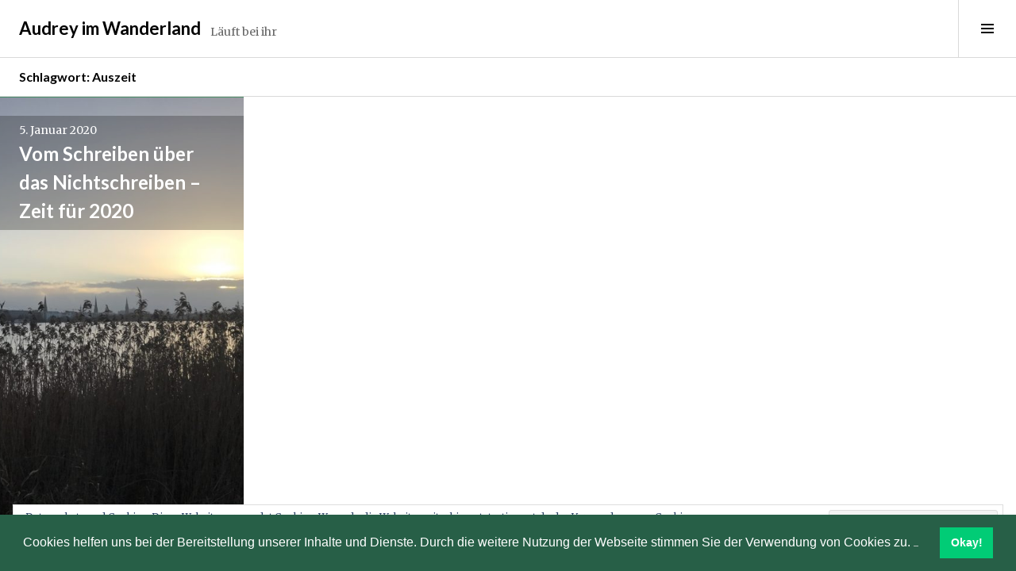

--- FILE ---
content_type: text/html; charset=UTF-8
request_url: https://audreyimwanderland.com/tag/auszeit/
body_size: 11311
content:
<!DOCTYPE html>
<html lang="de">
<head>
<meta charset="UTF-8">
<meta name="viewport" content="width=device-width, initial-scale=1">
<link rel="profile" href="http://gmpg.org/xfn/11">
<link rel="pingback" href="https://audreyimwanderland.com/xmlrpc.php">

<title>Auszeit &#8211; Audrey im Wanderland</title>
<meta name='robots' content='max-image-preview:large' />
	<style>img:is([sizes="auto" i], [sizes^="auto," i]) { contain-intrinsic-size: 3000px 1500px }</style>
	<!-- Jetpack Site Verification Tags -->
<link rel='dns-prefetch' href='//secure.gravatar.com' />
<link rel='dns-prefetch' href='//stats.wp.com' />
<link rel='dns-prefetch' href='//fonts.googleapis.com' />
<link rel='dns-prefetch' href='//widgets.wp.com' />
<link rel='dns-prefetch' href='//s0.wp.com' />
<link rel='dns-prefetch' href='//0.gravatar.com' />
<link rel='dns-prefetch' href='//1.gravatar.com' />
<link rel='dns-prefetch' href='//2.gravatar.com' />
<link rel='dns-prefetch' href='//jetpack.wordpress.com' />
<link rel='dns-prefetch' href='//public-api.wordpress.com' />
<link rel="alternate" type="application/rss+xml" title="Audrey im Wanderland &raquo; Feed" href="https://audreyimwanderland.com/feed/" />
<link rel="alternate" type="application/rss+xml" title="Audrey im Wanderland &raquo; Kommentar-Feed" href="https://audreyimwanderland.com/comments/feed/" />
<link rel="alternate" type="application/rss+xml" title="Audrey im Wanderland &raquo; Auszeit Schlagwort-Feed" href="https://audreyimwanderland.com/tag/auszeit/feed/" />
<script type="text/javascript">
/* <![CDATA[ */
window._wpemojiSettings = {"baseUrl":"https:\/\/s.w.org\/images\/core\/emoji\/16.0.1\/72x72\/","ext":".png","svgUrl":"https:\/\/s.w.org\/images\/core\/emoji\/16.0.1\/svg\/","svgExt":".svg","source":{"concatemoji":"https:\/\/audreyimwanderland.com\/wp-includes\/js\/wp-emoji-release.min.js?ver=6.8.3"}};
/*! This file is auto-generated */
!function(s,n){var o,i,e;function c(e){try{var t={supportTests:e,timestamp:(new Date).valueOf()};sessionStorage.setItem(o,JSON.stringify(t))}catch(e){}}function p(e,t,n){e.clearRect(0,0,e.canvas.width,e.canvas.height),e.fillText(t,0,0);var t=new Uint32Array(e.getImageData(0,0,e.canvas.width,e.canvas.height).data),a=(e.clearRect(0,0,e.canvas.width,e.canvas.height),e.fillText(n,0,0),new Uint32Array(e.getImageData(0,0,e.canvas.width,e.canvas.height).data));return t.every(function(e,t){return e===a[t]})}function u(e,t){e.clearRect(0,0,e.canvas.width,e.canvas.height),e.fillText(t,0,0);for(var n=e.getImageData(16,16,1,1),a=0;a<n.data.length;a++)if(0!==n.data[a])return!1;return!0}function f(e,t,n,a){switch(t){case"flag":return n(e,"\ud83c\udff3\ufe0f\u200d\u26a7\ufe0f","\ud83c\udff3\ufe0f\u200b\u26a7\ufe0f")?!1:!n(e,"\ud83c\udde8\ud83c\uddf6","\ud83c\udde8\u200b\ud83c\uddf6")&&!n(e,"\ud83c\udff4\udb40\udc67\udb40\udc62\udb40\udc65\udb40\udc6e\udb40\udc67\udb40\udc7f","\ud83c\udff4\u200b\udb40\udc67\u200b\udb40\udc62\u200b\udb40\udc65\u200b\udb40\udc6e\u200b\udb40\udc67\u200b\udb40\udc7f");case"emoji":return!a(e,"\ud83e\udedf")}return!1}function g(e,t,n,a){var r="undefined"!=typeof WorkerGlobalScope&&self instanceof WorkerGlobalScope?new OffscreenCanvas(300,150):s.createElement("canvas"),o=r.getContext("2d",{willReadFrequently:!0}),i=(o.textBaseline="top",o.font="600 32px Arial",{});return e.forEach(function(e){i[e]=t(o,e,n,a)}),i}function t(e){var t=s.createElement("script");t.src=e,t.defer=!0,s.head.appendChild(t)}"undefined"!=typeof Promise&&(o="wpEmojiSettingsSupports",i=["flag","emoji"],n.supports={everything:!0,everythingExceptFlag:!0},e=new Promise(function(e){s.addEventListener("DOMContentLoaded",e,{once:!0})}),new Promise(function(t){var n=function(){try{var e=JSON.parse(sessionStorage.getItem(o));if("object"==typeof e&&"number"==typeof e.timestamp&&(new Date).valueOf()<e.timestamp+604800&&"object"==typeof e.supportTests)return e.supportTests}catch(e){}return null}();if(!n){if("undefined"!=typeof Worker&&"undefined"!=typeof OffscreenCanvas&&"undefined"!=typeof URL&&URL.createObjectURL&&"undefined"!=typeof Blob)try{var e="postMessage("+g.toString()+"("+[JSON.stringify(i),f.toString(),p.toString(),u.toString()].join(",")+"));",a=new Blob([e],{type:"text/javascript"}),r=new Worker(URL.createObjectURL(a),{name:"wpTestEmojiSupports"});return void(r.onmessage=function(e){c(n=e.data),r.terminate(),t(n)})}catch(e){}c(n=g(i,f,p,u))}t(n)}).then(function(e){for(var t in e)n.supports[t]=e[t],n.supports.everything=n.supports.everything&&n.supports[t],"flag"!==t&&(n.supports.everythingExceptFlag=n.supports.everythingExceptFlag&&n.supports[t]);n.supports.everythingExceptFlag=n.supports.everythingExceptFlag&&!n.supports.flag,n.DOMReady=!1,n.readyCallback=function(){n.DOMReady=!0}}).then(function(){return e}).then(function(){var e;n.supports.everything||(n.readyCallback(),(e=n.source||{}).concatemoji?t(e.concatemoji):e.wpemoji&&e.twemoji&&(t(e.twemoji),t(e.wpemoji)))}))}((window,document),window._wpemojiSettings);
/* ]]> */
</script>
<style id='wp-emoji-styles-inline-css' type='text/css'>

	img.wp-smiley, img.emoji {
		display: inline !important;
		border: none !important;
		box-shadow: none !important;
		height: 1em !important;
		width: 1em !important;
		margin: 0 0.07em !important;
		vertical-align: -0.1em !important;
		background: none !important;
		padding: 0 !important;
	}
</style>
<link rel='stylesheet' id='wp-block-library-css' href='https://audreyimwanderland.com/wp-includes/css/dist/block-library/style.min.css?ver=6.8.3' type='text/css' media='all' />
<style id='classic-theme-styles-inline-css' type='text/css'>
/*! This file is auto-generated */
.wp-block-button__link{color:#fff;background-color:#32373c;border-radius:9999px;box-shadow:none;text-decoration:none;padding:calc(.667em + 2px) calc(1.333em + 2px);font-size:1.125em}.wp-block-file__button{background:#32373c;color:#fff;text-decoration:none}
</style>
<style id='global-styles-inline-css' type='text/css'>
:root{--wp--preset--aspect-ratio--square: 1;--wp--preset--aspect-ratio--4-3: 4/3;--wp--preset--aspect-ratio--3-4: 3/4;--wp--preset--aspect-ratio--3-2: 3/2;--wp--preset--aspect-ratio--2-3: 2/3;--wp--preset--aspect-ratio--16-9: 16/9;--wp--preset--aspect-ratio--9-16: 9/16;--wp--preset--color--black: #000000;--wp--preset--color--cyan-bluish-gray: #abb8c3;--wp--preset--color--white: #ffffff;--wp--preset--color--pale-pink: #f78da7;--wp--preset--color--vivid-red: #cf2e2e;--wp--preset--color--luminous-vivid-orange: #ff6900;--wp--preset--color--luminous-vivid-amber: #fcb900;--wp--preset--color--light-green-cyan: #7bdcb5;--wp--preset--color--vivid-green-cyan: #00d084;--wp--preset--color--pale-cyan-blue: #8ed1fc;--wp--preset--color--vivid-cyan-blue: #0693e3;--wp--preset--color--vivid-purple: #9b51e0;--wp--preset--gradient--vivid-cyan-blue-to-vivid-purple: linear-gradient(135deg,rgba(6,147,227,1) 0%,rgb(155,81,224) 100%);--wp--preset--gradient--light-green-cyan-to-vivid-green-cyan: linear-gradient(135deg,rgb(122,220,180) 0%,rgb(0,208,130) 100%);--wp--preset--gradient--luminous-vivid-amber-to-luminous-vivid-orange: linear-gradient(135deg,rgba(252,185,0,1) 0%,rgba(255,105,0,1) 100%);--wp--preset--gradient--luminous-vivid-orange-to-vivid-red: linear-gradient(135deg,rgba(255,105,0,1) 0%,rgb(207,46,46) 100%);--wp--preset--gradient--very-light-gray-to-cyan-bluish-gray: linear-gradient(135deg,rgb(238,238,238) 0%,rgb(169,184,195) 100%);--wp--preset--gradient--cool-to-warm-spectrum: linear-gradient(135deg,rgb(74,234,220) 0%,rgb(151,120,209) 20%,rgb(207,42,186) 40%,rgb(238,44,130) 60%,rgb(251,105,98) 80%,rgb(254,248,76) 100%);--wp--preset--gradient--blush-light-purple: linear-gradient(135deg,rgb(255,206,236) 0%,rgb(152,150,240) 100%);--wp--preset--gradient--blush-bordeaux: linear-gradient(135deg,rgb(254,205,165) 0%,rgb(254,45,45) 50%,rgb(107,0,62) 100%);--wp--preset--gradient--luminous-dusk: linear-gradient(135deg,rgb(255,203,112) 0%,rgb(199,81,192) 50%,rgb(65,88,208) 100%);--wp--preset--gradient--pale-ocean: linear-gradient(135deg,rgb(255,245,203) 0%,rgb(182,227,212) 50%,rgb(51,167,181) 100%);--wp--preset--gradient--electric-grass: linear-gradient(135deg,rgb(202,248,128) 0%,rgb(113,206,126) 100%);--wp--preset--gradient--midnight: linear-gradient(135deg,rgb(2,3,129) 0%,rgb(40,116,252) 100%);--wp--preset--font-size--small: 13px;--wp--preset--font-size--medium: 20px;--wp--preset--font-size--large: 36px;--wp--preset--font-size--x-large: 42px;--wp--preset--spacing--20: 0.44rem;--wp--preset--spacing--30: 0.67rem;--wp--preset--spacing--40: 1rem;--wp--preset--spacing--50: 1.5rem;--wp--preset--spacing--60: 2.25rem;--wp--preset--spacing--70: 3.38rem;--wp--preset--spacing--80: 5.06rem;--wp--preset--shadow--natural: 6px 6px 9px rgba(0, 0, 0, 0.2);--wp--preset--shadow--deep: 12px 12px 50px rgba(0, 0, 0, 0.4);--wp--preset--shadow--sharp: 6px 6px 0px rgba(0, 0, 0, 0.2);--wp--preset--shadow--outlined: 6px 6px 0px -3px rgba(255, 255, 255, 1), 6px 6px rgba(0, 0, 0, 1);--wp--preset--shadow--crisp: 6px 6px 0px rgba(0, 0, 0, 1);}:where(.is-layout-flex){gap: 0.5em;}:where(.is-layout-grid){gap: 0.5em;}body .is-layout-flex{display: flex;}.is-layout-flex{flex-wrap: wrap;align-items: center;}.is-layout-flex > :is(*, div){margin: 0;}body .is-layout-grid{display: grid;}.is-layout-grid > :is(*, div){margin: 0;}:where(.wp-block-columns.is-layout-flex){gap: 2em;}:where(.wp-block-columns.is-layout-grid){gap: 2em;}:where(.wp-block-post-template.is-layout-flex){gap: 1.25em;}:where(.wp-block-post-template.is-layout-grid){gap: 1.25em;}.has-black-color{color: var(--wp--preset--color--black) !important;}.has-cyan-bluish-gray-color{color: var(--wp--preset--color--cyan-bluish-gray) !important;}.has-white-color{color: var(--wp--preset--color--white) !important;}.has-pale-pink-color{color: var(--wp--preset--color--pale-pink) !important;}.has-vivid-red-color{color: var(--wp--preset--color--vivid-red) !important;}.has-luminous-vivid-orange-color{color: var(--wp--preset--color--luminous-vivid-orange) !important;}.has-luminous-vivid-amber-color{color: var(--wp--preset--color--luminous-vivid-amber) !important;}.has-light-green-cyan-color{color: var(--wp--preset--color--light-green-cyan) !important;}.has-vivid-green-cyan-color{color: var(--wp--preset--color--vivid-green-cyan) !important;}.has-pale-cyan-blue-color{color: var(--wp--preset--color--pale-cyan-blue) !important;}.has-vivid-cyan-blue-color{color: var(--wp--preset--color--vivid-cyan-blue) !important;}.has-vivid-purple-color{color: var(--wp--preset--color--vivid-purple) !important;}.has-black-background-color{background-color: var(--wp--preset--color--black) !important;}.has-cyan-bluish-gray-background-color{background-color: var(--wp--preset--color--cyan-bluish-gray) !important;}.has-white-background-color{background-color: var(--wp--preset--color--white) !important;}.has-pale-pink-background-color{background-color: var(--wp--preset--color--pale-pink) !important;}.has-vivid-red-background-color{background-color: var(--wp--preset--color--vivid-red) !important;}.has-luminous-vivid-orange-background-color{background-color: var(--wp--preset--color--luminous-vivid-orange) !important;}.has-luminous-vivid-amber-background-color{background-color: var(--wp--preset--color--luminous-vivid-amber) !important;}.has-light-green-cyan-background-color{background-color: var(--wp--preset--color--light-green-cyan) !important;}.has-vivid-green-cyan-background-color{background-color: var(--wp--preset--color--vivid-green-cyan) !important;}.has-pale-cyan-blue-background-color{background-color: var(--wp--preset--color--pale-cyan-blue) !important;}.has-vivid-cyan-blue-background-color{background-color: var(--wp--preset--color--vivid-cyan-blue) !important;}.has-vivid-purple-background-color{background-color: var(--wp--preset--color--vivid-purple) !important;}.has-black-border-color{border-color: var(--wp--preset--color--black) !important;}.has-cyan-bluish-gray-border-color{border-color: var(--wp--preset--color--cyan-bluish-gray) !important;}.has-white-border-color{border-color: var(--wp--preset--color--white) !important;}.has-pale-pink-border-color{border-color: var(--wp--preset--color--pale-pink) !important;}.has-vivid-red-border-color{border-color: var(--wp--preset--color--vivid-red) !important;}.has-luminous-vivid-orange-border-color{border-color: var(--wp--preset--color--luminous-vivid-orange) !important;}.has-luminous-vivid-amber-border-color{border-color: var(--wp--preset--color--luminous-vivid-amber) !important;}.has-light-green-cyan-border-color{border-color: var(--wp--preset--color--light-green-cyan) !important;}.has-vivid-green-cyan-border-color{border-color: var(--wp--preset--color--vivid-green-cyan) !important;}.has-pale-cyan-blue-border-color{border-color: var(--wp--preset--color--pale-cyan-blue) !important;}.has-vivid-cyan-blue-border-color{border-color: var(--wp--preset--color--vivid-cyan-blue) !important;}.has-vivid-purple-border-color{border-color: var(--wp--preset--color--vivid-purple) !important;}.has-vivid-cyan-blue-to-vivid-purple-gradient-background{background: var(--wp--preset--gradient--vivid-cyan-blue-to-vivid-purple) !important;}.has-light-green-cyan-to-vivid-green-cyan-gradient-background{background: var(--wp--preset--gradient--light-green-cyan-to-vivid-green-cyan) !important;}.has-luminous-vivid-amber-to-luminous-vivid-orange-gradient-background{background: var(--wp--preset--gradient--luminous-vivid-amber-to-luminous-vivid-orange) !important;}.has-luminous-vivid-orange-to-vivid-red-gradient-background{background: var(--wp--preset--gradient--luminous-vivid-orange-to-vivid-red) !important;}.has-very-light-gray-to-cyan-bluish-gray-gradient-background{background: var(--wp--preset--gradient--very-light-gray-to-cyan-bluish-gray) !important;}.has-cool-to-warm-spectrum-gradient-background{background: var(--wp--preset--gradient--cool-to-warm-spectrum) !important;}.has-blush-light-purple-gradient-background{background: var(--wp--preset--gradient--blush-light-purple) !important;}.has-blush-bordeaux-gradient-background{background: var(--wp--preset--gradient--blush-bordeaux) !important;}.has-luminous-dusk-gradient-background{background: var(--wp--preset--gradient--luminous-dusk) !important;}.has-pale-ocean-gradient-background{background: var(--wp--preset--gradient--pale-ocean) !important;}.has-electric-grass-gradient-background{background: var(--wp--preset--gradient--electric-grass) !important;}.has-midnight-gradient-background{background: var(--wp--preset--gradient--midnight) !important;}.has-small-font-size{font-size: var(--wp--preset--font-size--small) !important;}.has-medium-font-size{font-size: var(--wp--preset--font-size--medium) !important;}.has-large-font-size{font-size: var(--wp--preset--font-size--large) !important;}.has-x-large-font-size{font-size: var(--wp--preset--font-size--x-large) !important;}
:where(.wp-block-post-template.is-layout-flex){gap: 1.25em;}:where(.wp-block-post-template.is-layout-grid){gap: 1.25em;}
:where(.wp-block-columns.is-layout-flex){gap: 2em;}:where(.wp-block-columns.is-layout-grid){gap: 2em;}
:root :where(.wp-block-pullquote){font-size: 1.5em;line-height: 1.6;}
</style>
<link rel='stylesheet' id='genericons-css' href='https://audreyimwanderland.com/wp-content/plugins/jetpack/_inc/genericons/genericons/genericons.css?ver=3.1' type='text/css' media='all' />
<link rel='stylesheet' id='boardwalk-lato-merriweather-css' href='https://fonts.googleapis.com/css?family=Lato%3A400%2C700%2C400italic%2C700italic%7CMerriweather%3A400%2C700italic%2C700%2C400italic&#038;subset=latin%2Clatin-ext&#038;ver=6.8.3' type='text/css' media='all' />
<link rel='stylesheet' id='boardwalk-source-code-pro-css' href='https://fonts.googleapis.com/css?family=Source+Code+Pro%3A400%2C700&#038;subset=latin%2Clatin-ext&#038;ver=6.8.3' type='text/css' media='all' />
<link rel='stylesheet' id='boardwalk-style-css' href='https://audreyimwanderland.com/wp-content/themes/boardwalk/style.css?ver=6.8.3' type='text/css' media='all' />
<link rel='stylesheet' id='jetpack_likes-css' href='https://audreyimwanderland.com/wp-content/plugins/jetpack/modules/likes/style.css?ver=15.2' type='text/css' media='all' />
<link rel='stylesheet' id='jetpack-subscriptions-css' href='https://audreyimwanderland.com/wp-content/plugins/jetpack/_inc/build/subscriptions/subscriptions.min.css?ver=15.2' type='text/css' media='all' />
<link rel='stylesheet' id='cookieconsent-css' href='https://audreyimwanderland.com/wp-content/plugins/ga-germanized/assets/css/cookieconsent.css?ver=3.1.1' type='text/css' media='all' />
<script type="text/javascript" src="https://audreyimwanderland.com/wp-includes/js/jquery/jquery.min.js?ver=3.7.1" id="jquery-core-js"></script>
<script type="text/javascript" src="https://audreyimwanderland.com/wp-includes/js/jquery/jquery-migrate.min.js?ver=3.4.1" id="jquery-migrate-js"></script>
<link rel="https://api.w.org/" href="https://audreyimwanderland.com/wp-json/" /><link rel="alternate" title="JSON" type="application/json" href="https://audreyimwanderland.com/wp-json/wp/v2/tags/301" /><link rel="EditURI" type="application/rsd+xml" title="RSD" href="https://audreyimwanderland.com/xmlrpc.php?rsd" />
<meta name="generator" content="WordPress 6.8.3" />
	<style>img#wpstats{display:none}</style>
		<script async src="https://www.googletagmanager.com/gtag/js?id=UA-118956214-1"></script><script>
				window.dataLayer = window.dataLayer || [];
				function gtag(){dataLayer.push(arguments);}
				gtag('js', new Date());gtag('config', 'UA-118956214-1', {"anonymize_ip":true,"allow_display_features":false,"link_attribution":false});</script><meta name="redi-version" content="1.2.7" />
<!-- Jetpack Open Graph Tags -->
<meta property="og:type" content="website" />
<meta property="og:title" content="Auszeit &#8211; Audrey im Wanderland" />
<meta property="og:url" content="https://audreyimwanderland.com/tag/auszeit/" />
<meta property="og:site_name" content="Audrey im Wanderland" />
<meta property="og:image" content="https://audreyimwanderland.com/wp-content/uploads/2017/10/cropped-cropped-img_3477.jpg" />
<meta property="og:image:width" content="512" />
<meta property="og:image:height" content="512" />
<meta property="og:image:alt" content="" />
<meta property="og:locale" content="de_DE" />
<meta name="twitter:site" content="@audreywandert" />

<!-- End Jetpack Open Graph Tags -->
<link rel="icon" href="https://audreyimwanderland.com/wp-content/uploads/2017/10/cropped-cropped-img_3477-32x32.jpg" sizes="32x32" />
<link rel="icon" href="https://audreyimwanderland.com/wp-content/uploads/2017/10/cropped-cropped-img_3477-192x192.jpg" sizes="192x192" />
<link rel="apple-touch-icon" href="https://audreyimwanderland.com/wp-content/uploads/2017/10/cropped-cropped-img_3477-180x180.jpg" />
<meta name="msapplication-TileImage" content="https://audreyimwanderland.com/wp-content/uploads/2017/10/cropped-cropped-img_3477-270x270.jpg" />
</head>

<body class="archive tag tag-auszeit tag-301 wp-theme-boardwalk has-sidebar">
<div id="page" class="hfeed site">
	<a class="skip-link screen-reader-text" href="#content">Springe zum Inhalt</a>

	<header id="masthead" class="site-header" role="banner">
		<div class="site-branding">
			<a href="https://audreyimwanderland.com/" class="site-logo-link" rel="home" itemprop="url"></a>			<div class="clear">
				<h1 class="site-title"><a href="https://audreyimwanderland.com/" rel="home">Audrey im Wanderland</a></h1>
				<h2 class="site-description">Läuft bei ihr</h2>
			</div>
		</div><!-- .site-branding -->
					<button class="sidebar-toggle" aria-expanded="false" ><span class="screen-reader-text">Seitenleiste umschalten</span></button>
			</header><!-- #masthead -->

	<div id="content" class="site-content">

	<section id="primary" class="content-area">
		<main id="main" class="site-main" role="main">

		
			<header class="page-header">
				<h1 class="page-title">Schlagwort: <span>Auszeit</span></h1>			</header><!-- .page-header -->

						
				
<article id="post-8160" class="post-8160 post type-post status-publish format-standard has-post-thumbnail hentry category-audrey-auf-abwegen tag-auszeit tag-blog tag-pause tag-schreiben tag-wandern">
			<div class="entry-thumbnail">
			<img width="980" height="735" src="https://audreyimwanderland.com/wp-content/uploads/2020/01/img_5520-980x735.jpg" class="attachment-boardwalk-featured-image size-boardwalk-featured-image wp-post-image" alt="" decoding="async" srcset="https://audreyimwanderland.com/wp-content/uploads/2020/01/img_5520-980x735.jpg 980w, https://audreyimwanderland.com/wp-content/uploads/2020/01/img_5520-300x225.jpg 300w, https://audreyimwanderland.com/wp-content/uploads/2020/01/img_5520-1024x768.jpg 1024w, https://audreyimwanderland.com/wp-content/uploads/2020/01/img_5520-768x576.jpg 768w, https://audreyimwanderland.com/wp-content/uploads/2020/01/img_5520-1536x1152.jpg 1536w, https://audreyimwanderland.com/wp-content/uploads/2020/01/img_5520-128x96.jpg 128w, https://audreyimwanderland.com/wp-content/uploads/2020/01/img_5520.jpg 1800w" sizes="(max-width: 980px) 100vw, 980px" />		</div><!-- .entry-thumbnail -->
	
	<header class="entry-header">
					<div class="entry-meta">
				<span class="posted-on"><a href="https://audreyimwanderland.com/2020/01/05/zeit-fuer-2020/" rel="bookmark"><time class="entry-date published" datetime="2020-01-05T09:53:45+01:00">5. Januar 2020</time><time class="updated" datetime="2020-12-21T12:21:19+01:00">21. Dezember 2020</time></a></span>			</div><!-- .entry-meta -->
				<h1 class="entry-title"><a href="https://audreyimwanderland.com/2020/01/05/zeit-fuer-2020/" rel="bookmark">Vom Schreiben über das Nichtschreiben &#8211; Zeit für 2020</a></h1>	</header><!-- .entry-header -->

	<a href="https://audreyimwanderland.com/2020/01/05/zeit-fuer-2020/" class="entry-link"><span class="screen-reader-text">Weiterlesen <span class="meta-nav">&rarr;</span></span></a>
</article><!-- #post-## -->

			
			
		
		</main><!-- #main -->
	</section><!-- #primary -->


<div id="sidebar" class="sidebar" aria-hidden="true">
	<div class="sidebar-content">
					<nav id="site-navigation" class="main-navigation" role="navigation">
				<h1 class="menu-title">Menü</h1>
				<div class="menu-primary"><ul id="menu-primary" class="clear"><li id="menu-item-4414" class="menu-item menu-item-type-taxonomy menu-item-object-category menu-item-has-children menu-item-4414"><a href="https://audreyimwanderland.com/category/jakobswege/">Jakobswege</a>
<ul class="sub-menu">
	<li id="menu-item-4246" class="menu-item menu-item-type-taxonomy menu-item-object-category menu-item-4246"><a href="https://audreyimwanderland.com/category/jakobswege/caminofrances/">Camino Francés (2016)</a></li>
	<li id="menu-item-5970" class="menu-item menu-item-type-taxonomy menu-item-object-category menu-item-5970"><a href="https://audreyimwanderland.com/category/jakobswege/caminhoportugues/">Caminho Portugues (2017)</a></li>
	<li id="menu-item-6735" class="menu-item menu-item-type-taxonomy menu-item-object-category menu-item-6735"><a href="https://audreyimwanderland.com/category/jakobswege/fremdgehen-mit/">Fremdgehen mit&#8230;<span class="menu-item-description">„Fremdgehen mit…“ gibt dir den nötigen Perspektivwechsel. Hier erzählen andere Pilger von ihrem Camino.</span></a></li>
	<li id="menu-item-4248" class="menu-item menu-item-type-taxonomy menu-item-object-category menu-item-4248"><a href="https://audreyimwanderland.com/category/jakobswege/mosel-camino/">Mosel Camino (2017)</a></li>
</ul>
</li>
<li id="menu-item-8351" class="menu-item menu-item-type-taxonomy menu-item-object-category menu-item-has-children menu-item-8351"><a href="https://audreyimwanderland.com/category/wandern-in-deutschland/">Wandern in Deutschland</a>
<ul class="sub-menu">
	<li id="menu-item-9063" class="menu-item menu-item-type-taxonomy menu-item-object-category menu-item-9063"><a href="https://audreyimwanderland.com/category/wandern-in-deutschland/albsteig/">Albsteig (2020)</a></li>
	<li id="menu-item-5383" class="menu-item menu-item-type-taxonomy menu-item-object-category menu-item-5383"><a href="https://audreyimwanderland.com/category/wandern-in-deutschland/hexenstieg/">Harzer Hexen-Stieg (2018)</a></li>
	<li id="menu-item-7465" class="menu-item menu-item-type-taxonomy menu-item-object-category menu-item-7465"><a href="https://audreyimwanderland.com/category/wandern-in-deutschland/malerweg/">Malerweg (2019)</a></li>
	<li id="menu-item-9911" class="menu-item menu-item-type-taxonomy menu-item-object-category menu-item-9911"><a href="https://audreyimwanderland.com/category/jakobswege/mosel-camino/">Mosel Camino (2017)</a></li>
	<li id="menu-item-4247" class="menu-item menu-item-type-taxonomy menu-item-object-category menu-item-4247"><a href="https://audreyimwanderland.com/category/wandern-in-deutschland/rheinsteig/">Rheinsteig (2017)</a></li>
	<li id="menu-item-8360" class="menu-item menu-item-type-taxonomy menu-item-object-category menu-item-8360"><a href="https://audreyimwanderland.com/category/wandern-in-deutschland/stormarnweg/">Stormarnweg (2020)</a></li>
	<li id="menu-item-9910" class="menu-item menu-item-type-taxonomy menu-item-object-category menu-item-9910"><a href="https://audreyimwanderland.com/category/wandern-in-deutschland/lahnwanderweg/">Lahnwanderweg (2022)</a></li>
	<li id="menu-item-7577" class="menu-item menu-item-type-taxonomy menu-item-object-category menu-item-7577"><a href="https://audreyimwanderland.com/category/wandern-in-deutschland/saar-hunsrueck-steig/">Saar-Hunsrück-Steig (2019)</a></li>
	<li id="menu-item-8362" class="menu-item menu-item-type-taxonomy menu-item-object-category menu-item-8362"><a href="https://audreyimwanderland.com/category/wandern-in-deutschland/hildegard-von-bingen-weg/">Hildegard-von-Bingen-Weg</a></li>
</ul>
</li>
<li id="menu-item-4249" class="menu-item menu-item-type-taxonomy menu-item-object-category menu-item-4249"><a href="https://audreyimwanderland.com/category/audrey-auf-abwegen/">Audrey auf Abwegen</a></li>
<li id="menu-item-4251" class="menu-item menu-item-type-post_type menu-item-object-page menu-item-privacy-policy menu-item-4251"><a rel="privacy-policy" href="https://audreyimwanderland.com/datenschutz/">Datenschutz</a></li>
<li id="menu-item-4250" class="menu-item menu-item-type-post_type menu-item-object-page menu-item-has-children menu-item-4250"><a href="https://audreyimwanderland.com/ueber/">Wer, Wie, Was</a>
<ul class="sub-menu">
	<li id="menu-item-6837" class="menu-item menu-item-type-post_type menu-item-object-page menu-item-6837"><a href="https://audreyimwanderland.com/ueber/mediakit/">Kooperationen &#038; Mediakit</a></li>
</ul>
</li>
<li id="menu-item-4252" class="menu-item menu-item-type-post_type menu-item-object-page menu-item-4252"><a href="https://audreyimwanderland.com/impressum/">Impressum</a></li>
</ul></div>			</nav><!-- #site-navigation -->
		
				<div id="secondary" class="widget-area" role="complementary">
			<aside id="search-2" class="widget widget_search"><form role="search" method="get" class="search-form" action="https://audreyimwanderland.com/">
				<label>
					<span class="screen-reader-text">Suche nach:</span>
					<input type="search" class="search-field" placeholder="Suchen …" value="" name="s" />
				</label>
				<input type="submit" class="search-submit" value="Suchen" />
			</form></aside><aside id="blog_subscription-2" class="widget widget_blog_subscription jetpack_subscription_widget"><h1 class="widget-title">Blog per E-Mail abonnieren</h1>
			<div class="wp-block-jetpack-subscriptions__container">
			<form action="#" method="post" accept-charset="utf-8" id="subscribe-blog-blog_subscription-2"
				data-blog="153641924"
				data-post_access_level="everybody" >
									<div id="subscribe-text"><p>Gib deine E-Mail-Adresse an, um diesen Blog zu abonnieren und Benachrichtigungen über neue Beiträge via E-Mail zu erhalten.</p>
</div>
										<p id="subscribe-email">
						<label id="jetpack-subscribe-label"
							class="screen-reader-text"
							for="subscribe-field-blog_subscription-2">
							E-Mail-Adresse						</label>
						<input type="email" name="email" autocomplete="email" required="required"
																					value=""
							id="subscribe-field-blog_subscription-2"
							placeholder="E-Mail-Adresse"
						/>
					</p>

					<p id="subscribe-submit"
											>
						<input type="hidden" name="action" value="subscribe"/>
						<input type="hidden" name="source" value="https://audreyimwanderland.com/tag/auszeit/"/>
						<input type="hidden" name="sub-type" value="widget"/>
						<input type="hidden" name="redirect_fragment" value="subscribe-blog-blog_subscription-2"/>
						<input type="hidden" id="_wpnonce" name="_wpnonce" value="a8a4238515" /><input type="hidden" name="_wp_http_referer" value="/tag/auszeit/" />						<button type="submit"
															class="wp-block-button__link"
																					name="jetpack_subscriptions_widget"
						>
							Abonnieren						</button>
					</p>
							</form>
							<div class="wp-block-jetpack-subscriptions__subscount">
					Schließe dich 182 anderen Abonnenten an				</div>
						</div>
			
</aside>
		<aside id="recent-posts-2" class="widget widget_recent_entries">
		<h1 class="widget-title">Neueste Beiträge</h1>
		<ul>
											<li>
					<a href="https://audreyimwanderland.com/2023/09/03/wandern-in-rheinhessen/">Weitwandern in Rheinhessen: Vom Wein- und Rheinterrassenweg</a>
									</li>
											<li>
					<a href="https://audreyimwanderland.com/2022/08/14/albsteig_etappe7_vom-wasserberghaus-zum-bossler/">Albsteig, Etappe 7: Vom Wasserberg zum Boßler</a>
									</li>
											<li>
					<a href="https://audreyimwanderland.com/2022/07/05/lahnwanderweg_etappe-17/">Lei Lay Lai &#8211; Wandern auf dem Lahnwanderweg</a>
									</li>
											<li>
					<a href="https://audreyimwanderland.com/2021/12/05/albsteig_etappe6_von-weissenstein-zum-wasserberghaus/">Albsteig, Etappe 6: Von Weißenstein zum Wasserberghaus</a>
									</li>
											<li>
					<a href="https://audreyimwanderland.com/2021/09/05/albsteig_etappe5_von-heubach-nach-weissenstein/">Albsteig, Etappe 5: Von Heubach nach Weißenstein</a>
									</li>
					</ul>

		</aside><aside id="google_translate_widget-2" class="widget widget_google_translate_widget"><h1 class="widget-title">Lost in Translation</h1><div id="google_translate_element"></div></aside><aside id="eu_cookie_law_widget-2" class="widget widget_eu_cookie_law_widget">
<div
	class="hide-on-button"
	data-hide-timeout="30"
	data-consent-expiration="180"
	id="eu-cookie-law"
>
	<form method="post" id="jetpack-eu-cookie-law-form">
		<input type="submit" value="Schließen und akzeptieren" class="accept" />
	</form>

	Datenschutz und Cookies: Diese Website verwendet Cookies. Wenn du die Website weiterhin nutzt, stimmst du der Verwendung von Cookies zu.<br />
<br />
Weitere Informationen, beispielsweise zur Kontrolle von Cookies, findest du hier:
		<a href="https://automattic.com/cookies/" rel="nofollow">
		Cookie-Richtlinie	</a>
</div>
</aside><aside id="jetpack_my_community-2" class="widget widget_jetpack_my_community"><h1 class="widget-title">Community</h1><div class="widgets-multi-column-grid"><ul><li><a href="https://en.gravatar.com/1e73218764e8a598e14ecaeeff8a60d2" title="Judith"><img alt="Judith" src="https://1.gravatar.com/avatar/1e73218764e8a598e14ecaeeff8a60d2?s=96&#038;d=identicon&#038;r=G" class="avatar avatar-48" height="48" width="48"></a></li><li><a href="https://en.gravatar.com/zyklopine" title="Jana"><img alt="Jana" src="https://2.gravatar.com/avatar/bf029cf1b76850d067cbb381827dd641?s=96&#038;d=identicon&#038;r=G" class="avatar avatar-48" height="48" width="48"></a></li><li><a href="https://en.gravatar.com/ken570407" title="ken570407"><img alt="ken570407" src="https://0.gravatar.com/avatar/ce68626f7f06762548bcfcc86a908524?s=96&#038;d=identicon&#038;r=G" class="avatar avatar-48" height="48" width="48"></a></li><li><a href="https://en.gravatar.com/7bcff889177eb14f935f6306a216c206" title="Stefan"><img alt="Stefan" src="https://1.gravatar.com/avatar/7bcff889177eb14f935f6306a216c206?s=96&#038;d=identicon&#038;r=G" class="avatar avatar-48" height="48" width="48"></a></li><li><a href="https://en.gravatar.com/weltenbummlerinoncamino" title="Weltenbummlerin"><img alt="Weltenbummlerin" src="https://0.gravatar.com/avatar/3833e3f9b8ddd1b2d373d30ef4c234ad?s=96&#038;d=identicon&#038;r=G" class="avatar avatar-48" height="48" width="48"></a></li><li><a href="https://en.gravatar.com/07c26fcf35b5edb58e3666f0f179b428" title="Martin Vagabund"><img alt="Martin Vagabund" src="https://0.gravatar.com/avatar/07c26fcf35b5edb58e3666f0f179b428?s=96&#038;d=identicon&#038;r=G" class="avatar avatar-48" height="48" width="48"></a></li><li><a href="https://en.gravatar.com/svengiersig" title="Sven"><img alt="Sven" src="https://2.gravatar.com/avatar/8f58fefb7f446bc1860d30025032ad15?s=96&#038;d=identicon&#038;r=G" class="avatar avatar-48" height="48" width="48"></a></li><li><a href="https://en.gravatar.com/outsidestoriesde" title="outsidestories.de"><img alt="outsidestories.de" src="https://2.gravatar.com/avatar/eae90913f4bf2ba9682de43c3b9ae3fd?s=96&#038;d=identicon&#038;r=G" class="avatar avatar-48" height="48" width="48"></a></li><li><a href="https://en.gravatar.com/dreamgoexplore" title="dreamgoexplore"><img alt="dreamgoexplore" src="https://0.gravatar.com/avatar/f1387babe7851cd3dabec52fd715301d?s=96&#038;d=identicon&#038;r=G" class="avatar avatar-48" height="48" width="48"></a></li><li><a href="https://en.gravatar.com/65a60047fd488aa934465ee0e5964400" title="ralphberlingo"><img alt="ralphberlingo" src="https://0.gravatar.com/avatar/65a60047fd488aa934465ee0e5964400?s=96&#038;d=identicon&#038;r=G" class="avatar avatar-48" height="48" width="48"></a></li><li><a href="https://en.gravatar.com/rinawisphotography" title="rinawisphotography"><img alt="rinawisphotography" src="https://0.gravatar.com/avatar/c948908cf80105d352d43f21a4d24879?s=96&#038;d=identicon&#038;r=G" class="avatar avatar-48" height="48" width="48"></a></li><li><a href="https://en.gravatar.com/stairlift121" title="id7000663.ztooxi.xyz"><img alt="id7000663.ztooxi.xyz" src="https://2.gravatar.com/avatar/86bf3a632d48534ad9d617fac8b8bace?s=96&#038;d=identicon&#038;r=G" class="avatar avatar-48" height="48" width="48"></a></li><li><a href="https://en.gravatar.com/alex2017dl" title="draussenlust.de"><img alt="draussenlust.de" src="https://1.gravatar.com/avatar/468cb761182e41cd9c650bdad68c791e?s=96&#038;d=identicon&#038;r=G" class="avatar avatar-48" height="48" width="48"></a></li><li><a href="https://en.gravatar.com/73fb08be9352c0ceda10b61be7050e22" title="Audrey"><img alt="Audrey" src="https://1.gravatar.com/avatar/73fb08be9352c0ceda10b61be7050e22?s=96&#038;d=identicon&#038;r=G" class="avatar avatar-48" height="48" width="48"></a></li><li><a href="https://en.gravatar.com/machenstattjammern" title="Peregrina"><img alt="Peregrina" src="https://1.gravatar.com/avatar/a287670071395cbedec15fb0892a1a1a?s=96&#038;d=identicon&#038;r=G" class="avatar avatar-48" height="48" width="48"></a></li><li><a href="https://en.gravatar.com/schrittweiseblog" title="Dario schrittWeise"><img alt="Dario schrittWeise" src="https://0.gravatar.com/avatar/668dd4b259084b5ead8e0015a030181f?s=96&#038;d=identicon&#038;r=G" class="avatar avatar-48" height="48" width="48"></a></li><li><a href="https://en.gravatar.com/4c08867869b89e15e9aea9b36a1eb392" title="Delia"><img alt="Delia" src="https://1.gravatar.com/avatar/4c08867869b89e15e9aea9b36a1eb392?s=96&#038;d=identicon&#038;r=G" class="avatar avatar-48" height="48" width="48"></a></li><li><a href="https://en.gravatar.com/wanderer63" title="wanderer63"><img alt="wanderer63" src="https://0.gravatar.com/avatar/fc0aec2c09bbbcf39fa433263af28ded?s=96&#038;d=identicon&#038;r=G" class="avatar avatar-48" height="48" width="48"></a></li><li><a href="https://en.gravatar.com/4faf020d3cd343f4586b1c210c613a62" title="BernSicht"><img alt="BernSicht" src="https://1.gravatar.com/avatar/4faf020d3cd343f4586b1c210c613a62?s=96&#038;d=identicon&#038;r=G" class="avatar avatar-48" height="48" width="48"></a></li><li><a href="https://en.gravatar.com/sprachchamaeleon" title="Carolin"><img alt="Carolin" src="https://0.gravatar.com/avatar/02df82fc2ac71fbf5d8153e3ec833f65?s=96&#038;d=identicon&#038;r=G" class="avatar avatar-48" height="48" width="48"></a></li><li><a href="https://en.gravatar.com/natiraschgmxde" title="Nati Rasch"><img alt="Nati Rasch" src="https://2.gravatar.com/avatar/5a20950cf52b65ee4562c726ff214c99?s=96&#038;d=identicon&#038;r=G" class="avatar avatar-48" height="48" width="48"></a></li><li><a href="https://en.gravatar.com/donotrockthegondola1978" title="donotrockthegondola1978"><img alt="donotrockthegondola1978" src="https://0.gravatar.com/avatar/fd87d8bd0db842f9a0ee4aeeb3594e23?s=96&#038;d=identicon&#038;r=G" class="avatar avatar-48" height="48" width="48"></a></li><li><a href="https://en.gravatar.com/svenvoss" title="svenvoss"><img alt="svenvoss" src="https://0.gravatar.com/avatar/90dad4c69794f5e8e47732d8c066f0fc?s=96&#038;d=identicon&#038;r=G" class="avatar avatar-48" height="48" width="48"></a></li><li><a href="https://en.gravatar.com/pinolino7" title="David"><img alt="David" src="https://2.gravatar.com/avatar/bfe59ceecf664b4c8d6e55c126e760e9?s=96&#038;d=identicon&#038;r=G" class="avatar avatar-48" height="48" width="48"></a></li><li><a href="https://en.gravatar.com/brittafischer48hotmailcom" title="Britta wandert"><img alt="Britta wandert" src="https://1.gravatar.com/avatar/7c9c2b9adbabe64bd80e2b34cc760c0e?s=96&#038;d=identicon&#038;r=G" class="avatar avatar-48" height="48" width="48"></a></li><li><a href="https://en.gravatar.com/sitopanaki60" title="sitopanaki60"><img alt="sitopanaki60" src="https://2.gravatar.com/avatar/875e1ba09124c3ab12588ebe641ffb98?s=96&#038;d=identicon&#038;r=G" class="avatar avatar-48" height="48" width="48"></a></li><li><a href="https://en.gravatar.com/mlsonne" title="mlsonne"><img alt="mlsonne" src="https://1.gravatar.com/avatar/a5dbf794235ab8143c283ea37bb17fac?s=96&#038;d=identicon&#038;r=G" class="avatar avatar-48" height="48" width="48"></a></li><li><a href="https://en.gravatar.com/e24124c861d107c62ef3cce7b406232f" title="Cornelia"><img alt="Cornelia" src="https://2.gravatar.com/avatar/e24124c861d107c62ef3cce7b406232f?s=96&#038;d=identicon&#038;r=G" class="avatar avatar-48" height="48" width="48"></a></li><li><a href="https://en.gravatar.com/pelerinsdusoleil" title="pelerinsdusoleil"><img alt="pelerinsdusoleil" src="https://1.gravatar.com/avatar/acf575c4c2498f82e8c31eac8fdc16dd?s=96&#038;d=identicon&#038;r=G" class="avatar avatar-48" height="48" width="48"></a></li><li><a href="https://en.gravatar.com/b18b0ae8beb7ede998b1fa1af46f2cc9" title="Steffi"><img alt="Steffi" src="https://2.gravatar.com/avatar/b18b0ae8beb7ede998b1fa1af46f2cc9?s=96&#038;d=identicon&#038;r=G" class="avatar avatar-48" height="48" width="48"></a></li><li><a href="https://en.gravatar.com/0c2568dc6dd95aa5db53b758caad0595" title="Cornelia"><img alt="Cornelia" src="https://0.gravatar.com/avatar/0c2568dc6dd95aa5db53b758caad0595?s=96&#038;d=identicon&#038;r=G" class="avatar avatar-48" height="48" width="48"></a></li><li><a href="https://en.gravatar.com/7050ea0fa3e829dc32949841b6bc219b" title="lecw"><img alt="lecw" src="https://1.gravatar.com/avatar/7050ea0fa3e829dc32949841b6bc219b?s=96&#038;d=identicon&#038;r=G" class="avatar avatar-48" height="48" width="48"></a></li><li><a href="https://en.gravatar.com/nathankemppainen" title="nathankemppainen"><img alt="nathankemppainen" src="https://0.gravatar.com/avatar/cfc6f67fc8342fbe4db15cb12effe5ec?s=96&#038;d=identicon&#038;r=G" class="avatar avatar-48" height="48" width="48"></a></li><li><a href="https://en.gravatar.com/schreddeer" title="schreddeer"><img alt="schreddeer" src="https://1.gravatar.com/avatar/7c10bc525b349fe5763d86882a308589?s=96&#038;d=identicon&#038;r=G" class="avatar avatar-48" height="48" width="48"></a></li><li><a href="https://en.gravatar.com/pandabaerh" title="pandabaerh"><img alt="pandabaerh" src="https://0.gravatar.com/avatar/37b49e047b13eace3ca63298bb802d2f?s=96&#038;d=identicon&#038;r=G" class="avatar avatar-48" height="48" width="48"></a></li><li><a href="https://en.gravatar.com/sophieanfang" title="Sophie"><img alt="Sophie" src="https://1.gravatar.com/avatar/7099fd2696540c60229ad875218e8fc6?s=96&#038;d=identicon&#038;r=G" class="avatar avatar-48" height="48" width="48"></a></li><li><a href="https://en.gravatar.com/50b90695aafcc086980303947d30950b" title="Sven"><img alt="Sven" src="https://2.gravatar.com/avatar/50b90695aafcc086980303947d30950b?s=96&#038;d=identicon&#038;r=G" class="avatar avatar-48" height="48" width="48"></a></li><li><a href="https://en.gravatar.com/jakobswegohnegeld" title="jakobswegohnegeld"><img alt="jakobswegohnegeld" src="https://1.gravatar.com/avatar/1b7c5def264f7d61ef7a3f35d8c05214?s=96&#038;d=identicon&#038;r=G" class="avatar avatar-48" height="48" width="48"></a></li><li><a href="https://en.gravatar.com/tierheilpraxissite" title="Tierheilpraktiker"><img alt="Tierheilpraktiker" src="https://2.gravatar.com/avatar/8a7c46925ae979ed7af68ae8c0969017?s=96&#038;d=identicon&#038;r=G" class="avatar avatar-48" height="48" width="48"></a></li><li><a href="https://en.gravatar.com/elkib" title="Fotografische Reisen und Wanderungen (Elke Bitzer)"><img alt="Fotografische Reisen und Wanderungen (Elke Bitzer)" src="https://1.gravatar.com/avatar/7a91f0b536e194d0886d36f9647a29d1?s=96&#038;d=identicon&#038;r=G" class="avatar avatar-48" height="48" width="48"></a></li><li><a href="https://en.gravatar.com/sibjoh" title="sibjoh"><img alt="sibjoh" src="https://0.gravatar.com/avatar/6dcab761c75ab8e6d25f2b6c3ffe9812?s=96&#038;d=identicon&#038;r=G" class="avatar avatar-48" height="48" width="48"></a></li><li><a href="https://en.gravatar.com/e2c66becee2aba7241fd22eadd07411b" title="Horst"><img alt="Horst" src="https://2.gravatar.com/avatar/e2c66becee2aba7241fd22eadd07411b?s=96&#038;d=identicon&#038;r=G" class="avatar avatar-48" height="48" width="48"></a></li><li><a href="https://en.gravatar.com/buchbahnhof" title="Buchbahnhof"><img alt="Buchbahnhof" src="https://0.gravatar.com/avatar/9aa9b1086fd0b97f275a06b5a2b21e64?s=96&#038;d=identicon&#038;r=G" class="avatar avatar-48" height="48" width="48"></a></li><li><a href="https://en.gravatar.com/markusoberndoerfer" title="Markus Oberndörfer"><img alt="Markus Oberndörfer" src="https://0.gravatar.com/avatar/6a33e9b352303b42ad6d16d3a8ae0610?s=96&#038;d=identicon&#038;r=G" class="avatar avatar-48" height="48" width="48"></a></li><li><a href="https://en.gravatar.com/e7ed95b348fd99016c641b8e1e0fa0ed" title="Ulrike Stoffers"><img alt="Ulrike Stoffers" src="https://2.gravatar.com/avatar/e7ed95b348fd99016c641b8e1e0fa0ed?s=96&#038;d=identicon&#038;r=G" class="avatar avatar-48" height="48" width="48"></a></li><li><a href="https://en.gravatar.com/romywandert" title="Romy_wandert"><img alt="Romy_wandert" src="https://1.gravatar.com/avatar/770939307197e41a207f61964a85d1b9?s=96&#038;d=identicon&#038;r=G" class="avatar avatar-48" height="48" width="48"></a></li><li><a href="https://en.gravatar.com/e3f961e7ceccd17e6eba48473e62ad65" title="Maria"><img alt="Maria" src="https://2.gravatar.com/avatar/e3f961e7ceccd17e6eba48473e62ad65?s=96&#038;d=identicon&#038;r=G" class="avatar avatar-48" height="48" width="48"></a></li><li><a href="https://en.gravatar.com/sakuschistravel" title="sakuschistravel"><img alt="sakuschistravel" src="https://1.gravatar.com/avatar/7d2d91172e66aa487da3f289da0a5ebe?s=96&#038;d=identicon&#038;r=G" class="avatar avatar-48" height="48" width="48"></a></li><li><a href="https://en.gravatar.com/marcdathan" title="Don Marco2"><img alt="Don Marco2" src="https://0.gravatar.com/avatar/994cca3a3b90923fd71da4151fc5bd69?s=96&#038;d=identicon&#038;r=G" class="avatar avatar-48" height="48" width="48"></a></li><li><a href="https://en.gravatar.com/theblogcinematic" title="Felix Jung"><img alt="Felix Jung" src="https://2.gravatar.com/avatar/b67096e2b613a56bb0efed8b3efe086d?s=96&#038;d=identicon&#038;r=G" class="avatar avatar-48" height="48" width="48"></a></li></ul></div></aside><aside id="top-posts-2" class="widget widget_top-posts"><h1 class="widget-title">Eure aktuellen Favoriten</h1><ul><li><a href="https://audreyimwanderland.com/2019/10/27/malerweg_acht-etappen-durch-die-saechsische-schweiz/" class="bump-view" data-bump-view="tp">Malerweg - Acht Tage auf Deutschlands schönstem Wanderweg</a></li><li><a href="https://audreyimwanderland.com/2021/03/14/albsteig_sechzehn-tage-schwaebische-alb/" class="bump-view" data-bump-view="tp">Abenteuer Albsteig - In 16 Tagen auf dem HW1 über die Schwäbische Alb</a></li><li><a href="https://audreyimwanderland.com/2019/12/01/malerweg_etappe-4_von-altendorf-nach-neumannmuehle/" class="bump-view" data-bump-view="tp">Malerweg Etappe 4: Von Altendorf nach Neumannmühle</a></li><li><a href="https://audreyimwanderland.com/2019/04/07/caminhoportugues_etappe1_porto-lavra/" class="bump-view" data-bump-view="tp">Caminho Portugues #1: Von Porto nach Lavra</a></li><li><a href="https://audreyimwanderland.com/2019/05/12/caminhoportugues_etappe6_von-caminha-nach-valenca/" class="bump-view" data-bump-view="tp">Caminho Portugues #6: Von Caminha nach Valença</a></li></ul></aside><aside id="blog-stats-3" class="widget blog-stats"><h1 class="widget-title">Blogstatistiken</h1><ul><li>329.042 Zugriffe</li></ul></aside>		</div><!-- #secondary -->
			</div><!-- .sidebar-content -->
</div><!-- #sidebar -->

	</div><!-- #content -->

	<footer id="colophon" class="site-footer" role="contentinfo">
					<nav class="social-navigation" role="navigation">
				<div class="menu-social"><ul id="menu-links-zu-sozialen-netzwerken" class="clear"><li id="menu-item-4380" class="menu-item menu-item-type-custom menu-item-object-custom menu-item-4380"><a href="https://www.facebook.com/AudreyImWanderland"><span class="screen-reader-text">Facebook</span></a></li>
<li id="menu-item-4215" class="menu-item menu-item-type-custom menu-item-object-custom menu-item-4215"><a target="_blank" href="https://twitter.com/audreywandert"><span class="screen-reader-text">Twitter</span></a></li>
<li id="menu-item-4253" class="menu-item menu-item-type-custom menu-item-object-custom menu-item-4253"><a href="https://www.instagram.com/audreyimwanderland/"><span class="screen-reader-text">Instagram</span></a></li>
<li id="menu-item-4812" class="menu-item menu-item-type-custom menu-item-object-custom menu-item-4812"><a href="https://www.pinterest.de/AudreyImWanderland/"><span class="screen-reader-text">Pinterest</span></a></li>
</ul></div>			</nav><!-- .social-navigation -->
				<div class="site-info">
			<a href="https://de.wordpress.org/">Stolz präsentiert von WordPress</a>
			<span class="sep"> | </span>
			Theme: Boardwalk von <a href="http://wordpress.com/themes/boardwalk/" rel="designer">WordPress.com</a>.		</div><!-- .site-info -->
	</footer><!-- #colophon -->
</div><!-- #page -->

<script type="speculationrules">
{"prefetch":[{"source":"document","where":{"and":[{"href_matches":"\/*"},{"not":{"href_matches":["\/wp-*.php","\/wp-admin\/*","\/wp-content\/uploads\/*","\/wp-content\/*","\/wp-content\/plugins\/*","\/wp-content\/themes\/boardwalk\/*","\/*\\?(.+)"]}},{"not":{"selector_matches":"a[rel~=\"nofollow\"]"}},{"not":{"selector_matches":".no-prefetch, .no-prefetch a"}}]},"eagerness":"conservative"}]}
</script>
<link rel='stylesheet' id='eu-cookie-law-style-css' href='https://audreyimwanderland.com/wp-content/plugins/jetpack/modules/widgets/eu-cookie-law/style.css?ver=15.2' type='text/css' media='all' />
<link rel='stylesheet' id='jetpack-my-community-widget-css' href='https://audreyimwanderland.com/wp-content/plugins/jetpack/modules/widgets/my-community/style.css?ver=20160129' type='text/css' media='all' />
<link rel='stylesheet' id='jetpack-top-posts-widget-css' href='https://audreyimwanderland.com/wp-content/plugins/jetpack/modules/widgets/top-posts/style.css?ver=20141013' type='text/css' media='all' />
<script type="text/javascript" src="https://audreyimwanderland.com/wp-content/themes/boardwalk/js/pace.js?ver=1.0.0" id="boardwalk-pace-js"></script>
<script type="text/javascript" src="https://audreyimwanderland.com/wp-content/themes/boardwalk/js/skip-link-focus-fix.js?ver=20130115" id="boardwalk-skip-link-focus-fix-js"></script>
<script type="text/javascript" src="https://audreyimwanderland.com/wp-content/themes/boardwalk/js/colors.js?ver=20141222" id="boardwalk-colors-js"></script>
<script type="text/javascript" src="https://audreyimwanderland.com/wp-content/themes/boardwalk/js/mousewheel.js?ver=3.1.12" id="boardwalk-mousewheel-js"></script>
<script type="text/javascript" src="https://audreyimwanderland.com/wp-content/themes/boardwalk/js/boardwalk.js?ver=20141222" id="boardwalk-script-js"></script>
<script type="text/javascript" src="https://audreyimwanderland.com/wp-content/plugins/ga-germanized/assets/js/cookieconsent.js?ver=3.1.1" id="cookieconsent-js"></script>
<script type="text/javascript" id="cookieconsent-js-after">
/* <![CDATA[ */
try { window.addEventListener("load", function(){window.cookieconsent.initialise({"palette":{"popup":{"background":"#275f47","text":"#ffffff"},"button":{"background":"#01cc76","text":"#ffffff"}},"theme":"block","position":"bottom","static":false,"content":{"message":"Cookies helfen uns bei der Bereitstellung unserer Inhalte und Dienste. Durch die weitere Nutzung der Webseite stimmen Sie der Verwendung von Cookies zu.","dismiss":"Okay!","allow":"Cookies erlauben","deny":"Cookies ablehnen","link":false,"href":"https:\/\/cookiesandyou.com\/"},"type":false,"revokable":true,"revokeBtn":"<div class=\"cc-revoke {{classes}}\">Cookie Policy<\/div>","onStatusChange":function(){}})}); } catch(err) { console.error(err.message); }
/* ]]> */
</script>
<script type="text/javascript" id="google-analytics-germanized-gaoptout-js-extra">
/* <![CDATA[ */
var gaoptoutSettings = {"ua":"UA-118956214-1","disabled":"Der Google Analytics Opt-out Cookie wurde gesetzt!"};
/* ]]> */
</script>
<script type="text/javascript" src="https://audreyimwanderland.com/wp-content/plugins/ga-germanized/assets/js/gaoptout.js?ver=1.6.2" id="google-analytics-germanized-gaoptout-js"></script>
<script type="text/javascript" id="jetpack-stats-js-before">
/* <![CDATA[ */
_stq = window._stq || [];
_stq.push([ "view", JSON.parse("{\"v\":\"ext\",\"blog\":\"153641924\",\"post\":\"0\",\"tz\":\"1\",\"srv\":\"audreyimwanderland.com\",\"arch_tag\":\"auszeit\",\"arch_results\":\"1\",\"j\":\"1:15.2\"}") ]);
_stq.push([ "clickTrackerInit", "153641924", "0" ]);
/* ]]> */
</script>
<script type="text/javascript" src="https://stats.wp.com/e-202603.js" id="jetpack-stats-js" defer="defer" data-wp-strategy="defer"></script>
<script type="text/javascript" id="google-translate-init-js-extra">
/* <![CDATA[ */
var _wp_google_translate_widget = {"lang":"de_DE","layout":"0"};
/* ]]> */
</script>
<script type="text/javascript" src="https://audreyimwanderland.com/wp-content/plugins/jetpack/_inc/build/widgets/google-translate/google-translate.min.js?ver=15.2" id="google-translate-init-js"></script>
<script type="text/javascript" src="//translate.google.com/translate_a/element.js?cb=googleTranslateElementInit&amp;ver=15.2" id="google-translate-js"></script>
<script type="text/javascript" src="https://audreyimwanderland.com/wp-content/plugins/jetpack/_inc/build/widgets/eu-cookie-law/eu-cookie-law.min.js?ver=20180522" id="eu-cookie-law-script-js"></script>

</body>
</html>